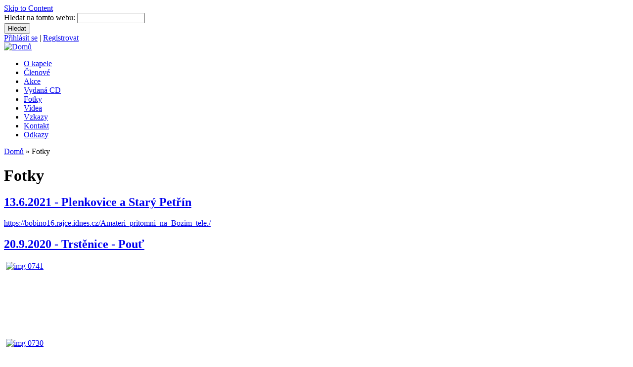

--- FILE ---
content_type: text/html; charset=utf-8
request_url: http://www.amateri-kvalitne.cz/fotky?page=2
body_size: 7321
content:
<!DOCTYPE html PUBLIC "-//W3C//DTD XHTML 1.0 Strict//EN" "http://www.w3.org/TR/xhtml1/DTD/xhtml1-strict.dtd">
<html xmlns="http://www.w3.org/1999/xhtml" lang="cs" xml:lang="cs" dir="ltr">

<head>
<meta http-equiv="Content-Type" content="text/html; charset=utf-8" />
<title>Fotky | Amatéři</title>
<meta name="ver" content="6.x-1.16"/>
<meta http-equiv="X-UA-Compatible" content="IE=8" />

<link rel="shortcut icon" href="/sites/default/files/favicon.ico" type="image/x-icon" />

<!--[if lte IE 6]>
<link type="text/css" rel="stylesheet" media="all" href="/sites/all/themes/zeropoint/css/ie6.css" />
<![endif]-->
<!--[if IE 7]>
<link type="text/css" rel="stylesheet" media="all" href="/sites/all/themes/zeropoint/css/ie7.css" />
<![endif]-->
<link type="text/css" rel="stylesheet" media="all" href="/sites/default/files/advagg_css/css_94590b41a342f302a6174ce4e9877c30_6.css" />
<link type="text/css" rel="stylesheet" media="all" href="/sites/default/files/advagg_css/css_ef35efd27df318b77296cc9a95e1044f_0.css" />
<link type="text/css" rel="stylesheet" media="all" href="/sites/default/files/advagg_css/css_2a57fc7fb8d22c1e6ff8871bb63a202c_18.css" />
<link type="text/css" rel="stylesheet" media="all" href="/sites/default/files/advagg_css/css_905dff6bdd998d0e2456708539bc8808_0.css" />
<link type="text/css" rel="stylesheet" media="print" href="/sites/default/files/advagg_css/css_db748f0af7a63a9d9a4978a00b83e184_2.css" />
<script type="text/javascript" src="http://ajax.googleapis.com/ajax/libs/jquery/1.3.2/jquery.min.js"></script>
<script type="text/javascript" src="http://ajax.googleapis.com/ajax/libs/swfobject/2.2/swfobject.js"></script>
<script type="text/javascript" src="/sites/default/files/advagg_js/js_b606abf8b6592e0c5f8b292fc5154653_0.js"></script>
<script type="text/javascript" src="/sites/default/files/advagg_js/js_163ce006c75aa84c9e54c6d1debf7c26_1.js"></script>
<script type="text/javascript" src="/sites/default/files/advagg_js/js_c841203b4ae03241679daa7c1b7e4692_4.js"></script>
<script type="text/javascript" src="/sites/default/files/advagg_js/js_64c723ee4ec8b2266a10a94267d27f34_0.js"></script>
<script type="text/javascript">
<!--//--><![CDATA[//><!--
jQuery.extend(Drupal.settings, {"basePath":"\/","fancybox":{"options":{"width":"425","height":"355","padding":10,"margin":20,"titleShow":0,"titlePosition":"outside","scrolling":"auto","showCloseButton":1,"showNavArrows":1,"cyclic":0,"opacity":0,"overlayShow":0,"overlayColor":"#666","overlayOpacity":"0.3","hideOnOverlayClick":0,"hideOnContentClick":1,"enableEscapeButton":1,"centerOnScroll":1,"autoScale":1,"easingIn":"swing","easingOut":"swing","changeFade":"fast","changeSpeed":300,"transitionIn":"fade","speedIn":300,"transitionOut":"fade","speedOut":300,"onStart":"","onComplete":"","onClosed":"","onCleanup":"","onCancel":""},"selector":""},"direction":"0","extlink":{"extTarget":"_blank","extClass":"ext","extSubdomains":1,"extExclude":"","extInclude":"","extCssExclude":"","extCssExplicit":"","extAlert":0,"extAlertText":"This link will take you to an external web site. We are not responsible for their content.","mailtoClass":"mailto"},"lightbox_conf":{"fancybox":{"show_copy":1,"padding":"10","margin":"20","opacity":0,"cyclic":0,"scrolling":"auto","width":"800","height":"600","autoScale":1,"autoDimensions":1,"centerOnScroll":"auto","ajax":"","swf":"","hideOnOverlayClick":1,"hideOnContentClick":0,"overlayShow":1,"overlayOpacity":"0.3","overlayColor":"#666","titleShow":1,"titlePosition":"outside","titleFormat":"","transitionIn":"fade","transitionOut":"fade","speedIn":"300","speedOut":"300","changeSpeed":"300","changeFade":"fast","easingIn":"swing","easingOut":"swing","showCloseButton":1,"showNavArrows":1,"enableEscapeButton":1,"onStart":"","onCancel":"","onComplete":"","onClosed":""}},"googleanalytics":{"trackOutbound":1,"trackMailto":1,"trackDownload":1,"trackDownloadExtensions":"7z|aac|arc|arj|asf|asx|avi|bin|csv|doc(x|m)?|dot(x|m)?|exe|flv|gif|gz|gzip|hqx|jar|jpe?g|js|mp(2|3|4|e?g)|mov(ie)?|msi|msp|pdf|phps|png|ppt(x|m)?|pot(x|m)?|pps(x|m)?|ppam|sld(x|m)?|thmx|qtm?|ra(m|r)?|sea|sit|tar|tgz|torrent|txt|wav|wma|wmv|wpd|xls(x|m|b)?|xlt(x|m)|xlam|xml|z|zip"},"jcalendar":{"path":"\/sites\/all\/modules\/calendar\/jcalendar"}});
//--><!]]>
</script>
<script type="text/javascript">
<!--//--><![CDATA[//><!--
jQuery(document).ready(function(){jQuery.preloadCssImages()})
//--><!]]>
</script>
<script type="text/javascript">
<!--//--><![CDATA[//><!--
(function(i,s,o,g,r,a,m){i.GoogleAnalyticsObject=r;i[r]=i[r]||function(){(i[r].q=i[r].q||[]).push(arguments)},i[r].l=1*new Date();a=s.createElement(o),m=s.getElementsByTagName(o)[0];a.async=1;a.src=g;m.parentNode.insertBefore(a,m)})(window,document,"script","//www.google-analytics.com/analytics.js","ga");ga("create","UA-17132010-3",{cookieDomain:"auto"});ga("set","anonymizeIp",true);ga("send","pageview")
//--><!]]>
</script>
<script type="text/javascript"> </script>
</head>

<body class="layout-main-right not-admin not-logged-in not-front section-fotky page-fotky layout-fixed m-r-fix1 bicons32 picons lg-cs">
<div id="skip-nav"><a href="#main">Skip to Content</a></div>

<div id="bg1"><div id="bg2">

<div id="top_bg" class="page0">
<div class="sizer0">
<div id="topex" class="expander0">
<div id="top_left">
<div id="top_right">
<div id="headimg">

<div id="above" class="clearfix">
  </div>

<div id="header" class="clearfix">
  <div id="top-elements">
          <div id="search-box"><form action="/fotky?page=2"  accept-charset="UTF-8" method="post" id="search-theme-form">
<div><div id="search" class="container-inline">
  <div class="form-item" id="edit-search-theme-form-1-wrapper">
 <label for="edit-search-theme-form-1">Hledat na tomto webu: </label>
 <input type="text" maxlength="128" name="search_theme_form" id="edit-search-theme-form-1" size="15" value="" title="Zadejte hledaný termín." class="form-text" />
</div>
<input type="submit" name="op" id="edit-submit-1" value="Hledat"  class="form-submit" />
<input type="hidden" name="form_build_id" id="form-n1I-9Qzo3qgFwhp94hedQ_m1Hk43w_T9qk5XTtg8Vps" value="form-n1I-9Qzo3qgFwhp94hedQ_m1Hk43w_T9qk5XTtg8Vps"  />
<input type="hidden" name="form_id" id="edit-search-theme-form" value="search_theme_form"  />
</div>

</div></form>
</div>
              <div id="user_links"><a href="/user" rel="nofollow">Přihlásit se</a> | <a href="/user/register" rel="nofollow">Registrovat</a></div>
      </div><!-- /top-elements -->
  <div id="logo">
      <a href="/" title="Domů">
      <img src="/sites/default/files/logo_1.png" alt="Domů" />
    </a>
    </div> <!-- /logo -->
  <div id="name-and-slogan">
    </div> <!-- /name-and-slogan -->

<div class="brclear"></div>


<div class="navleft"><ul class="links" id="navlist"><li class="menu-371 first"><a href="/o-kapele" title="O kapele">O kapele</a></li>
<li class="menu-568"><a href="/clenove" title="">Členové</a></li>
<li class="menu-986"><a href="/akce">Akce</a></li>
<li class="menu-1000"><a href="/vydana-cd" title="CD">Vydaná CD</a></li>
<li class="menu-761 active-trail active"><a href="/fotky" class="active">Fotky</a></li>
<li class="menu-483"><a href="/videa">Videa</a></li>
<li class="menu-390"><a href="/vzkazy" title="">Vzkazy</a></li>
<li class="menu-372"><a href="/kontakt" title="">Kontakt</a></li>
<li class="menu-1129 last"><a href="/odkazy" title="">Odkazy</a></li>
</ul></div>
</div> <!-- /header -->

</div>
</div><!-- /top_right -->
</div><!-- /top_left -->
</div><!-- /expander0 -->
</div><!-- /sizer0 -->
</div><!-- /page0 -->

<div id="body_bg" class="page0">
<div class="sizer0">
<div class="expander0">
<div id="body_left">
<div id="body_right">

  <div class="navleft"></div>

  <div id="breadcrumb">
    <div class="breadcrumb"><a href="/">Domů</a> &raquo; Fotky</div>  </div>


<div id="middlecontainer">
  <div id="wrapper">
    <div class="outer">
      <div class="float-wrap">
        <div class="colmain">
          <div id="main">
                                    <h1 class="title">Fotky</h1>            <div class="tabs"></div>
                                    <div class="view view-fotky view-style-normální view-id-fotky view-display-id-page_1">
    
  
  
      <div class="view-content">
        <div class="views-row views-row-1 views-row-odd views-row-first">
    <!-- node --> 
<div id="node-1229" class="node odd teaser node-type-fotky">
  
    <h2 class="title"><a href="/fotky/1362021-plenkovice-stary-petrin" title="13.6.2021 - Plenkovice a Starý Petřín">13.6.2021 - Plenkovice a Starý Petřín</a></h2>
  
  <div class="meta">
      </div>

  
  
  <div class="content">
    <p><a href="https://bobino16.rajce.idnes.cz/Amateri_pritomni_na_Bozim_tele./" title="https://bobino16.rajce.idnes.cz/Amateri_pritomni_na_Bozim_tele./">https://bobino16.rajce.idnes.cz/Amateri_pritomni_na_Bozim_tele./</a></p>
  </div>

  
  </div>
<!-- /node-1229 --> 
  </div>
  <div class="views-row views-row-2 views-row-even">
    <!-- node --> 
<div id="node-1199" class="node even teaser node-type-fotky">
  
    <h2 class="title"><a href="/fotky/2092020-trstenice-pout" title="20.9.2020 - Trstěnice - Pouť">20.9.2020 - Trstěnice - Pouť</a></h2>
  
  <div class="meta">
      </div>

  
  
  <div class="content">
    <div id="gallery-container-1199" class="fotky gallery-container  clear-block" style="max-width:632px;margin-right:auto"><div id="item-box-4533" class="fotky item-box" style="height:154px;width:154px;margin:2px;position:relative;">
<div id="image-box-4533" class="fotky image-box" style="4px;padding:2px;">
<div id="image-sheet-4533" class="fotky image-sheet" style="height:150px;width:150px;">
    <a href="/sites/default/files/imagecache/gallery_assist-fotky-preview-800/gallery_assist/9/gallery_assist1199/img_0741.jpg" title="img 0741" rel="1199"><img src="http://www.amateri-kvalitne.cz/sites/default/files/imagecache/gallery_assist-fotky-thumbnail-100/gallery_assist/9/gallery_assist1199/img_0741.jpg" alt="img 0741" title="img 0741" height="150px" style="margin-top:px;"/></a></div>
</div>
<div class="fotky ga-item-edit-link" style="position:absolute;top:0px;left:0px;width:100%;"></div>
</div>
<div id="item-box-4534" class="fotky item-box" style="height:154px;width:154px;margin:2px;position:relative;">
<div id="image-box-4534" class="fotky image-box" style="4px;padding:2px;">
<div id="image-sheet-4534" class="fotky image-sheet" style="height:150px;width:150px;">
    <a href="/sites/default/files/imagecache/gallery_assist-fotky-preview-800/gallery_assist/9/gallery_assist1199/img_0730.jpg" title="img 0730" rel="1199"><img src="http://www.amateri-kvalitne.cz/sites/default/files/imagecache/gallery_assist-fotky-thumbnail-100/gallery_assist/9/gallery_assist1199/img_0730.jpg" alt="img 0730" title="img 0730" height="150px" style="margin-top:px;"/></a></div>
</div>
<div class="fotky ga-item-edit-link" style="position:absolute;top:0px;left:0px;width:100%;"></div>
</div>
<div id="item-box-4535" class="fotky item-box" style="height:154px;width:154px;margin:2px;position:relative;">
<div id="image-box-4535" class="fotky image-box" style="4px;padding:2px;">
<div id="image-sheet-4535" class="fotky image-sheet" style="height:150px;width:150px;">
    <a href="/sites/default/files/imagecache/gallery_assist-fotky-preview-800/gallery_assist/9/gallery_assist1199/img_0718.jpg" title="img 0718" rel="1199"><img src="http://www.amateri-kvalitne.cz/sites/default/files/imagecache/gallery_assist-fotky-thumbnail-100/gallery_assist/9/gallery_assist1199/img_0718.jpg" alt="img 0718" title="img 0718" height="150px" style="margin-top:px;"/></a></div>
</div>
<div class="fotky ga-item-edit-link" style="position:absolute;top:0px;left:0px;width:100%;"></div>
</div>
<div id="item-box-4536" class="fotky item-box" style="height:154px;width:154px;margin:2px;position:relative;">
<div id="image-box-4536" class="fotky image-box" style="4px;padding:2px;">
<div id="image-sheet-4536" class="fotky image-sheet" style="height:150px;width:150px;">
    <a href="/sites/default/files/imagecache/gallery_assist-fotky-preview-800/gallery_assist/9/gallery_assist1199/img_0735.jpg" title="img 0735" rel="1199"><img src="http://www.amateri-kvalitne.cz/sites/default/files/imagecache/gallery_assist-fotky-thumbnail-100/gallery_assist/9/gallery_assist1199/img_0735.jpg" alt="img 0735" title="img 0735" height="150px" style="margin-top:px;"/></a></div>
</div>
<div class="fotky ga-item-edit-link" style="position:absolute;top:0px;left:0px;width:100%;"></div>
</div>
<div id="item-box-4537" class="fotky item-box" style="height:154px;display:none;width:154px;margin:2px;position:relative;">
<div id="image-box-4537" class="fotky image-box" style="4px;padding:2px;">
<div id="image-sheet-4537" class="fotky image-sheet" style="height:150px;width:150px;">
    <a href="/sites/default/files/imagecache/gallery_assist-fotky-preview-800/gallery_assist/9/gallery_assist1199/img_0723.jpg" title="img 0723" rel="1199"><img src="http://www.amateri-kvalitne.cz/sites/default/files/imagecache/gallery_assist-fotky-thumbnail-100/gallery_assist/9/gallery_assist1199/img_0723.jpg" alt="img 0723" title="img 0723" height="150px" style="margin-top:px;"/></a></div>
</div>
<div class="fotky ga-item-edit-link" style="position:absolute;top:0px;left:0px;width:100%;"></div>
</div>
<div id="item-box-4538" class="fotky item-box" style="height:154px;display:none;width:154px;margin:2px;position:relative;">
<div id="image-box-4538" class="fotky image-box" style="4px;padding:2px;">
<div id="image-sheet-4538" class="fotky image-sheet" style="height:150px;width:150px;">
    <a href="/sites/default/files/imagecache/gallery_assist-fotky-preview-800/gallery_assist/9/gallery_assist1199/img_0724.jpg" title="img 0724" rel="1199"><img src="http://www.amateri-kvalitne.cz/sites/default/files/imagecache/gallery_assist-fotky-thumbnail-100/gallery_assist/9/gallery_assist1199/img_0724.jpg" alt="img 0724" title="img 0724" height="150px" style="margin-top:px;"/></a></div>
</div>
<div class="fotky ga-item-edit-link" style="position:absolute;top:0px;left:0px;width:100%;"></div>
</div>
<div id="item-box-4539" class="fotky item-box" style="height:154px;display:none;width:154px;margin:2px;position:relative;">
<div id="image-box-4539" class="fotky image-box" style="4px;padding:2px;">
<div id="image-sheet-4539" class="fotky image-sheet" style="height:150px;width:150px;">
    <a href="/sites/default/files/imagecache/gallery_assist-fotky-preview-800/gallery_assist/9/gallery_assist1199/img_0745.jpg" title="img 0745" rel="1199"><img src="http://www.amateri-kvalitne.cz/sites/default/files/imagecache/gallery_assist-fotky-thumbnail-100/gallery_assist/9/gallery_assist1199/img_0745.jpg" alt="img 0745" title="img 0745" height="150px" style="margin-top:px;"/></a></div>
</div>
<div class="fotky ga-item-edit-link" style="position:absolute;top:0px;left:0px;width:100%;"></div>
</div>
<div id="item-box-4540" class="fotky item-box" style="height:154px;display:none;width:154px;margin:2px;position:relative;">
<div id="image-box-4540" class="fotky image-box" style="4px;padding:2px;">
<div id="image-sheet-4540" class="fotky image-sheet" style="height:150px;width:150px;">
    <a href="/sites/default/files/imagecache/gallery_assist-fotky-preview-800/gallery_assist/9/gallery_assist1199/img_0720.jpg" title="img 0720" rel="1199"><img src="http://www.amateri-kvalitne.cz/sites/default/files/imagecache/gallery_assist-fotky-thumbnail-100/gallery_assist/9/gallery_assist1199/img_0720.jpg" alt="img 0720" title="img 0720" height="150px" style="margin-top:px;"/></a></div>
</div>
<div class="fotky ga-item-edit-link" style="position:absolute;top:0px;left:0px;width:100%;"></div>
</div>
<div id="item-box-4541" class="fotky item-box" style="height:154px;display:none;width:154px;margin:2px;position:relative;">
<div id="image-box-4541" class="fotky image-box" style="4px;padding:2px;">
<div id="image-sheet-4541" class="fotky image-sheet" style="height:150px;width:150px;">
    <a href="/sites/default/files/imagecache/gallery_assist-fotky-preview-800/gallery_assist/9/gallery_assist1199/img_0716.jpg" title="img 0716" rel="1199"><img src="http://www.amateri-kvalitne.cz/sites/default/files/imagecache/gallery_assist-fotky-thumbnail-100/gallery_assist/9/gallery_assist1199/img_0716.jpg" alt="img 0716" title="img 0716" height="150px" style="margin-top:px;"/></a></div>
</div>
<div class="fotky ga-item-edit-link" style="position:absolute;top:0px;left:0px;width:100%;"></div>
</div>
<div id="item-box-4542" class="fotky item-box" style="height:154px;display:none;width:154px;margin:2px;position:relative;">
<div id="image-box-4542" class="fotky image-box" style="4px;padding:2px;">
<div id="image-sheet-4542" class="fotky image-sheet" style="height:150px;width:150px;">
    <a href="/sites/default/files/imagecache/gallery_assist-fotky-preview-800/gallery_assist/9/gallery_assist1199/img_0715.jpg" title="img 0715" rel="1199"><img src="http://www.amateri-kvalitne.cz/sites/default/files/imagecache/gallery_assist-fotky-thumbnail-100/gallery_assist/9/gallery_assist1199/img_0715.jpg" alt="img 0715" title="img 0715" height="150px" style="margin-top:px;"/></a></div>
</div>
<div class="fotky ga-item-edit-link" style="position:absolute;top:0px;left:0px;width:100%;"></div>
</div>
<div id="item-box-4543" class="fotky item-box" style="height:154px;display:none;width:154px;margin:2px;position:relative;">
<div id="image-box-4543" class="fotky image-box" style="4px;padding:2px;">
<div id="image-sheet-4543" class="fotky image-sheet" style="height:150px;width:150px;">
    <a href="/sites/default/files/imagecache/gallery_assist-fotky-preview-800/gallery_assist/9/gallery_assist1199/img_0734.jpg" title="img 0734" rel="1199"><img src="http://www.amateri-kvalitne.cz/sites/default/files/imagecache/gallery_assist-fotky-thumbnail-100/gallery_assist/9/gallery_assist1199/img_0734.jpg" alt="img 0734" title="img 0734" height="150px" style="margin-top:px;"/></a></div>
</div>
<div class="fotky ga-item-edit-link" style="position:absolute;top:0px;left:0px;width:100%;"></div>
</div>
<div id="item-box-4544" class="fotky item-box" style="height:154px;display:none;width:154px;margin:2px;position:relative;">
<div id="image-box-4544" class="fotky image-box" style="4px;padding:2px;">
<div id="image-sheet-4544" class="fotky image-sheet" style="height:150px;width:150px;">
    <a href="/sites/default/files/imagecache/gallery_assist-fotky-preview-800/gallery_assist/9/gallery_assist1199/img_0728.jpg" title="img 0728" rel="1199"><img src="http://www.amateri-kvalitne.cz/sites/default/files/imagecache/gallery_assist-fotky-thumbnail-100/gallery_assist/9/gallery_assist1199/img_0728.jpg" alt="img 0728" title="img 0728" height="150px" style="margin-top:px;"/></a></div>
</div>
<div class="fotky ga-item-edit-link" style="position:absolute;top:0px;left:0px;width:100%;"></div>
</div>
<div id="item-box-4545" class="fotky item-box" style="height:154px;display:none;width:154px;margin:2px;position:relative;">
<div id="image-box-4545" class="fotky image-box" style="4px;padding:2px;">
<div id="image-sheet-4545" class="fotky image-sheet" style="height:150px;width:150px;">
    <a href="/sites/default/files/imagecache/gallery_assist-fotky-preview-800/gallery_assist/9/gallery_assist1199/img_0737.jpg" title="img 0737" rel="1199"><img src="http://www.amateri-kvalitne.cz/sites/default/files/imagecache/gallery_assist-fotky-thumbnail-100/gallery_assist/9/gallery_assist1199/img_0737.jpg" alt="img 0737" title="img 0737" height="150px" style="margin-top:px;"/></a></div>
</div>
<div class="fotky ga-item-edit-link" style="position:absolute;top:0px;left:0px;width:100%;"></div>
</div>
</div>  </div>

  
  </div>
<!-- /node-1199 --> 
  </div>
  <div class="views-row views-row-3 views-row-odd">
    <!-- node --> 
<div id="node-1198" class="node odd teaser node-type-fotky">
  
    <h2 class="title"><a href="/fotky/1292020-odrovice-hody" title="12.9.2020 . Odrovice - Hody">12.9.2020 . Odrovice - Hody</a></h2>
  
  <div class="meta">
      </div>

  
  
  <div class="content">
    <div id="gallery-container-1198" class="fotky gallery-container  clear-block" style="max-width:632px;margin-right:auto"><div id="item-box-4524" class="fotky item-box" style="height:154px;width:154px;margin:2px;position:relative;">
<div id="image-box-4524" class="fotky image-box" style="4px;padding:2px;">
<div id="image-sheet-4524" class="fotky image-sheet" style="height:150px;width:150px;">
    <a href="/sites/default/files/imagecache/gallery_assist-fotky-preview-800/gallery_assist/9/gallery_assist1198/photo3146.jpg" title="photo3146" rel="1198"><img src="http://www.amateri-kvalitne.cz/sites/default/files/imagecache/gallery_assist-fotky-thumbnail-100/gallery_assist/9/gallery_assist1198/photo3146.jpg" alt="photo3146" title="photo3146" height="150px" style="margin-top:px;"/></a></div>
</div>
<div class="fotky ga-item-edit-link" style="position:absolute;top:0px;left:0px;width:100%;"></div>
</div>
<div id="item-box-4525" class="fotky item-box" style="height:154px;width:154px;margin:2px;position:relative;">
<div id="image-box-4525" class="fotky image-box" style="4px;padding:2px;">
<div id="image-sheet-4525" class="fotky image-sheet" style="height:150px;width:150px;">
    <a href="/sites/default/files/imagecache/gallery_assist-fotky-preview-800/gallery_assist/9/gallery_assist1198/photo3147.jpg" title="photo3147" rel="1198"><img src="http://www.amateri-kvalitne.cz/sites/default/files/imagecache/gallery_assist-fotky-thumbnail-100/gallery_assist/9/gallery_assist1198/photo3147.jpg" alt="photo3147" title="photo3147" height="150px" style="margin-top:px;"/></a></div>
</div>
<div class="fotky ga-item-edit-link" style="position:absolute;top:0px;left:0px;width:100%;"></div>
</div>
<div id="item-box-4526" class="fotky item-box" style="height:154px;width:154px;margin:2px;position:relative;">
<div id="image-box-4526" class="fotky image-box" style="4px;padding:2px;">
<div id="image-sheet-4526" class="fotky image-sheet" style="height:150px;width:150px;">
    <a href="/sites/default/files/imagecache/gallery_assist-fotky-preview-800/gallery_assist/9/gallery_assist1198/photo3154.jpg" title="photo3154" rel="1198"><img src="http://www.amateri-kvalitne.cz/sites/default/files/imagecache/gallery_assist-fotky-thumbnail-100/gallery_assist/9/gallery_assist1198/photo3154.jpg" alt="photo3154" title="photo3154" height="150px" style="margin-top:px;"/></a></div>
</div>
<div class="fotky ga-item-edit-link" style="position:absolute;top:0px;left:0px;width:100%;"></div>
</div>
<div id="item-box-4527" class="fotky item-box" style="height:154px;width:154px;margin:2px;position:relative;">
<div id="image-box-4527" class="fotky image-box" style="4px;padding:2px;">
<div id="image-sheet-4527" class="fotky image-sheet" style="height:150px;width:150px;">
    <a href="/sites/default/files/imagecache/gallery_assist-fotky-preview-800/gallery_assist/9/gallery_assist1198/photo3160.jpg" title="photo3160" rel="1198"><img src="http://www.amateri-kvalitne.cz/sites/default/files/imagecache/gallery_assist-fotky-thumbnail-100/gallery_assist/9/gallery_assist1198/photo3160.jpg" alt="photo3160" title="photo3160" height="150px" style="margin-top:px;"/></a></div>
</div>
<div class="fotky ga-item-edit-link" style="position:absolute;top:0px;left:0px;width:100%;"></div>
</div>
<div id="item-box-4528" class="fotky item-box" style="height:154px;display:none;width:154px;margin:2px;position:relative;">
<div id="image-box-4528" class="fotky image-box" style="4px;padding:2px;">
<div id="image-sheet-4528" class="fotky image-sheet" style="height:150px;width:150px;">
    <a href="/sites/default/files/imagecache/gallery_assist-fotky-preview-800/gallery_assist/9/gallery_assist1198/photo3153.jpg" title="photo3153" rel="1198"><img src="http://www.amateri-kvalitne.cz/sites/default/files/imagecache/gallery_assist-fotky-thumbnail-100/gallery_assist/9/gallery_assist1198/photo3153.jpg" alt="photo3153" title="photo3153" height="150px" style="margin-top:px;"/></a></div>
</div>
<div class="fotky ga-item-edit-link" style="position:absolute;top:0px;left:0px;width:100%;"></div>
</div>
<div id="item-box-4529" class="fotky item-box" style="height:154px;display:none;width:154px;margin:2px;position:relative;">
<div id="image-box-4529" class="fotky image-box" style="4px;padding:2px;">
<div id="image-sheet-4529" class="fotky image-sheet" style="height:150px;width:150px;">
    <a href="/sites/default/files/imagecache/gallery_assist-fotky-preview-800/gallery_assist/9/gallery_assist1198/photo3169.jpg" title="photo3169" rel="1198"><img src="http://www.amateri-kvalitne.cz/sites/default/files/imagecache/gallery_assist-fotky-thumbnail-100/gallery_assist/9/gallery_assist1198/photo3169.jpg" alt="photo3169" title="photo3169" height="150px" style="margin-top:px;"/></a></div>
</div>
<div class="fotky ga-item-edit-link" style="position:absolute;top:0px;left:0px;width:100%;"></div>
</div>
<div id="item-box-4530" class="fotky item-box" style="height:154px;display:none;width:154px;margin:2px;position:relative;">
<div id="image-box-4530" class="fotky image-box" style="4px;padding:2px;">
<div id="image-sheet-4530" class="fotky image-sheet" style="height:150px;width:150px;">
    <a href="/sites/default/files/imagecache/gallery_assist-fotky-preview-800/gallery_assist/9/gallery_assist1198/photo3171.jpg" title="photo3171" rel="1198"><img src="http://www.amateri-kvalitne.cz/sites/default/files/imagecache/gallery_assist-fotky-thumbnail-100/gallery_assist/9/gallery_assist1198/photo3171.jpg" alt="photo3171" title="photo3171" height="150px" style="margin-top:px;"/></a></div>
</div>
<div class="fotky ga-item-edit-link" style="position:absolute;top:0px;left:0px;width:100%;"></div>
</div>
<div id="item-box-4531" class="fotky item-box" style="height:154px;display:none;width:154px;margin:2px;position:relative;">
<div id="image-box-4531" class="fotky image-box" style="4px;padding:2px;">
<div id="image-sheet-4531" class="fotky image-sheet" style="height:150px;width:150px;">
    <a href="/sites/default/files/imagecache/gallery_assist-fotky-preview-800/gallery_assist/9/gallery_assist1198/photo3150.jpg" title="photo3150" rel="1198"><img src="http://www.amateri-kvalitne.cz/sites/default/files/imagecache/gallery_assist-fotky-thumbnail-100/gallery_assist/9/gallery_assist1198/photo3150.jpg" alt="photo3150" title="photo3150" height="150px" style="margin-top:px;"/></a></div>
</div>
<div class="fotky ga-item-edit-link" style="position:absolute;top:0px;left:0px;width:100%;"></div>
</div>
<div id="item-box-4532" class="fotky item-box" style="height:154px;display:none;width:154px;margin:2px;position:relative;">
<div id="image-box-4532" class="fotky image-box" style="4px;padding:2px;">
<div id="image-sheet-4532" class="fotky image-sheet" style="height:150px;width:150px;">
    <a href="/sites/default/files/imagecache/gallery_assist-fotky-preview-800/gallery_assist/9/gallery_assist1198/photo3157.jpg" title="photo3157" rel="1198"><img src="http://www.amateri-kvalitne.cz/sites/default/files/imagecache/gallery_assist-fotky-thumbnail-100/gallery_assist/9/gallery_assist1198/photo3157.jpg" alt="photo3157" title="photo3157" height="150px" style="margin-top:px;"/></a></div>
</div>
<div class="fotky ga-item-edit-link" style="position:absolute;top:0px;left:0px;width:100%;"></div>
</div>
</div>  </div>

  
  </div>
<!-- /node-1198 --> 
  </div>
  <div class="views-row views-row-4 views-row-even">
    <!-- node --> 
<div id="node-1204" class="node even teaser node-type-fotky">
  
    <h2 class="title"><a href="/fotky/2982020-muslov-svatba" title="29.8.2020 - Mušlov - Svatba">29.8.2020 - Mušlov - Svatba</a></h2>
  
  <div class="meta">
      </div>

  
  
  <div class="content">
    <div id="gallery-container-1204" class="fotky gallery-container  clear-block" style="max-width:632px;margin-right:auto"><div id="item-box-4546" class="fotky item-box" style="height:154px;width:154px;margin:2px;position:relative;">
<div id="image-box-4546" class="fotky image-box" style="4px;padding:2px;">
<div id="image-sheet-4546" class="fotky image-sheet" style="height:150px;width:150px;">
    <a href="/sites/default/files/imagecache/gallery_assist-fotky-preview-800/gallery_assist/9/gallery_assist1204/2b4938a4-0994-4b04-b0cf-ef5ac48ce4aa.jpg" title="2b4938a4-0994-4b04-b0cf-ef5ac48ce4aa" rel="1204"><img src="http://www.amateri-kvalitne.cz/sites/default/files/imagecache/gallery_assist-fotky-thumbnail-100/gallery_assist/9/gallery_assist1204/2b4938a4-0994-4b04-b0cf-ef5ac48ce4aa.jpg" alt="2b4938a4-0994-4b04-b0cf-ef5ac48ce4aa" title="2b4938a4-0994-4b04-b0cf-ef5ac48ce4aa" width="150px" style="margin-top:0px;"/></a></div>
</div>
<div class="fotky ga-item-edit-link" style="position:absolute;top:0px;left:0px;width:100%;"></div>
</div>
<div id="item-box-4547" class="fotky item-box" style="height:154px;width:154px;margin:2px;position:relative;">
<div id="image-box-4547" class="fotky image-box" style="4px;padding:2px;">
<div id="image-sheet-4547" class="fotky image-sheet" style="height:150px;width:150px;">
    <a href="/sites/default/files/imagecache/gallery_assist-fotky-preview-800/gallery_assist/9/gallery_assist1204/a8118c91-5bc6-464d-9de2-982318af5c49.jpg" title="a8118c91-5bc6-464d-9de2-982318af5c49" rel="1204"><img src="http://www.amateri-kvalitne.cz/sites/default/files/imagecache/gallery_assist-fotky-thumbnail-100/gallery_assist/9/gallery_assist1204/a8118c91-5bc6-464d-9de2-982318af5c49.jpg" alt="a8118c91-5bc6-464d-9de2-982318af5c49" title="a8118c91-5bc6-464d-9de2-982318af5c49" width="150px" style="margin-top:0px;"/></a></div>
</div>
<div class="fotky ga-item-edit-link" style="position:absolute;top:0px;left:0px;width:100%;"></div>
</div>
<div id="item-box-4548" class="fotky item-box" style="height:154px;width:154px;margin:2px;position:relative;">
<div id="image-box-4548" class="fotky image-box" style="4px;padding:2px;">
<div id="image-sheet-4548" class="fotky image-sheet" style="height:150px;width:150px;">
    <a href="/sites/default/files/imagecache/gallery_assist-fotky-preview-800/gallery_assist/9/gallery_assist1204/d9d3927d-0b2b-4f48-80e3-240b4e98821c.jpg" title="d9d3927d-0b2b-4f48-80e3-240b4e98821c" rel="1204"><img src="http://www.amateri-kvalitne.cz/sites/default/files/imagecache/gallery_assist-fotky-thumbnail-100/gallery_assist/9/gallery_assist1204/d9d3927d-0b2b-4f48-80e3-240b4e98821c.jpg" alt="d9d3927d-0b2b-4f48-80e3-240b4e98821c" title="d9d3927d-0b2b-4f48-80e3-240b4e98821c" width="150px" style="margin-top:0px;"/></a></div>
</div>
<div class="fotky ga-item-edit-link" style="position:absolute;top:0px;left:0px;width:100%;"></div>
</div>
<div id="item-box-4549" class="fotky item-box" style="height:154px;width:154px;margin:2px;position:relative;">
<div id="image-box-4549" class="fotky image-box" style="4px;padding:2px;">
<div id="image-sheet-4549" class="fotky image-sheet" style="height:150px;width:150px;">
    <a href="/sites/default/files/imagecache/gallery_assist-fotky-preview-800/gallery_assist/9/gallery_assist1204/ddbfba90-0d4c-498a-b1e7-bc2bf7fea495.jpg" title="ddbfba90-0d4c-498a-b1e7-bc2bf7fea495" rel="1204"><img src="http://www.amateri-kvalitne.cz/sites/default/files/imagecache/gallery_assist-fotky-thumbnail-100/gallery_assist/9/gallery_assist1204/ddbfba90-0d4c-498a-b1e7-bc2bf7fea495.jpg" alt="ddbfba90-0d4c-498a-b1e7-bc2bf7fea495" title="ddbfba90-0d4c-498a-b1e7-bc2bf7fea495" width="150px" style="margin-top:0px;"/></a></div>
</div>
<div class="fotky ga-item-edit-link" style="position:absolute;top:0px;left:0px;width:100%;"></div>
</div>
</div>  </div>

  
  </div>
<!-- /node-1204 --> 
  </div>
  <div class="views-row views-row-5 views-row-odd views-row-last">
    <!-- node --> 
<div id="node-1195" class="node odd teaser node-type-fotky">
  
    <h2 class="title"><a href="/fotky/1582020-bantice-posviceni" title="15.8.2020 - Bantice - posvícení">15.8.2020 - Bantice - posvícení</a></h2>
  
  <div class="meta">
      </div>

  
  
  <div class="content">
    <p><a href="https://bobino16.rajce.idnes.cz/Amateri_bavi_Bantice" title="https://bobino16.rajce.idnes.cz/Amateri_bavi_Bantice">https://bobino16.rajce.idnes.cz/Amateri_bavi_Bantice</a></p>
  </div>

  
  </div>
<!-- /node-1195 --> 
  </div>
    </div>
  
      <div class="item-list"><ul class="pager"><li class="pager-first first"><a href="/fotky" title="Přejít na první stranu" class="active">« první</a></li>
<li class="pager-previous"><a href="/fotky?page=1" title="Přejít na předchozí stranu" class="active">‹ předchozí</a></li>
<li class="pager-item"><a href="/fotky" title="Přejít na stranu 1" class="active">1</a></li>
<li class="pager-item"><a href="/fotky?page=1" title="Přejít na stranu 2" class="active">2</a></li>
<li class="pager-current">3</li>
<li class="pager-item"><a href="/fotky?page=3" title="Přejít na stranu 4" class="active">4</a></li>
<li class="pager-item"><a href="/fotky?page=4" title="Přejít na stranu 5" class="active">5</a></li>
<li class="pager-item"><a href="/fotky?page=5" title="Přejít na stranu 6" class="active">6</a></li>
<li class="pager-item"><a href="/fotky?page=6" title="Přejít na stranu 7" class="active">7</a></li>
<li class="pager-item"><a href="/fotky?page=7" title="Přejít na stranu 8" class="active">8</a></li>
<li class="pager-item"><a href="/fotky?page=8" title="Přejít na stranu 9" class="active">9</a></li>
<li class="pager-ellipsis">…</li>
<li class="pager-next"><a href="/fotky?page=3" title="Přejít na další stranu" class="active">následující ›</a></li>
<li class="pager-last last"><a href="/fotky?page=65" title="Přejít na poslední stranu" class="active">poslední »</a></li>
</ul></div>  
  
  
  
  
</div>                                   </div>
        </div> <!-- /colmain -->
                <br class="brclear" />
      </div> <!-- /float-wrap -->
              <div class="colright">
          <div id="sidebar-right"><!-- block --> 
<div class="block-wrapper odd block_1">
  <div id="block-views-calendar_akce-block_1" class="block block-views themed-block">
              <div class="block-icon pngfix"></div>
          <h2 class="title">Akce</h2>
          <div class="content"><div class="view view-calendar-akce view-style-překryto view-id-calendar_akce view-display-id-block_1">
    
  
  
      <div class="view-content">
      <div class="item-list">    <ul>          <li class="views-row views-row-1 views-row-odd views-row-first">  
  <div class="views-field views-field-field-akce">        <span class="field-content"><span class="date-display-single">Neděle, 9. Listopad 2025 - 9:00</span></span>  </div>  
  <span class="views-field views-field-title">        <span class="field-content"><a href="/akce/2025-11-09-zerotice-martinske-posviceni-z">Žerotice</a></span>  </span>      &ndash;  
  <span class="views-field views-field-field-akce-co-value">        <span class="field-content">Martinské posvícení (+Z)</span>  </span></li>
          <li class="views-row views-row-2 views-row-even">  
  <div class="views-field views-field-field-akce">        <span class="field-content"><span class="date-display-single">Neděle, 7. Prosinec 2025 - 16:00</span></span>  </div>  
  <span class="views-field views-field-title">        <span class="field-content"><a href="/akce/2025-12-07-dobsice-predvancni-koncert-z">Dobšice</a></span>  </span>      &ndash;  
  <span class="views-field views-field-field-akce-co-value">        <span class="field-content">Předvánční koncert (+Z)</span>  </span></li>
          <li class="views-row views-row-3 views-row-odd">  
  <div class="views-field views-field-field-akce">        <span class="field-content"><span class="date-display-single">Úterý, 23. Prosinec 2025 - 17:00</span></span>  </div>  
  <span class="views-field views-field-title">        <span class="field-content"><a href="/akce/2025-12-23-znojmo-betlemske-svetlo-pruvod-s-koledami">Znojmo</a></span>  </span>      &ndash;  
  <span class="views-field views-field-field-akce-co-value">        <span class="field-content">Betlémské světlo - průvod s koledami</span>  </span></li>
          <li class="views-row views-row-4 views-row-even">  
  <div class="views-field views-field-field-akce">        <span class="field-content"><span class="date-display-single">Sobota, 14. Březen 2026 - 19:00</span></span>  </div>  
  <span class="views-field views-field-title">        <span class="field-content"><a href="/akce/2026-03-14-dobsice-josefska-zabava-z">Dobšice</a></span>  </span>      &ndash;  
  <span class="views-field views-field-field-akce-co-value">        <span class="field-content">Josefská zábava (+Z)</span>  </span></li>
          <li class="views-row views-row-5 views-row-odd views-row-last">  
  <div class="views-field views-field-field-akce">        <span class="field-content"><span class="date-display-single">Neděle, 26. Duben 2026 - 9:00</span></span>  </div>  
  <span class="views-field views-field-title">        <span class="field-content"><a href="/akce/2026-04-26-mikulovice-pout-marecek-z">Mikulovice</a></span>  </span>      &ndash;  
  <span class="views-field views-field-field-akce-co-value">        <span class="field-content">Pouť Mareček (+Z)</span>  </span></li>
      </ul></div>    </div>
  
  
  
      
<div class="more-link">
  <a href="/kalendar-akci">
    více  </a>
</div>
  
  
  
</div> </div>
  </div>
</div>
<!-- /block --> 
<!-- block --> 
<div class="block-wrapper even block_2">
  <div id="block-poll-0" class="block block-poll themed-block">
              <div class="block-icon pngfix"></div>
          <h2 class="title">Anketa</h2>
          <div class="content"><form action="/videa?page=1"  accept-charset="UTF-8" method="post" id="poll-view-voting">
<div><div class="poll">
  <div class="vote-form">
    <div class="choices">
              <div class="title">Která písnička se vám z CD Orosená nejvíce líbí?:</div>
            <div class="form-radios"><div class="form-item" id="edit-choice-0-wrapper">
 <label class="option" for="edit-choice-0"><input type="radio" id="edit-choice-0" name="choice" value="0"   class="form-radio" /> Pojďme spolu do kola</label>
</div>
<div class="form-item" id="edit-choice-1-wrapper">
 <label class="option" for="edit-choice-1"><input type="radio" id="edit-choice-1" name="choice" value="1"   class="form-radio" /> Studánka</label>
</div>
<div class="form-item" id="edit-choice-2-wrapper">
 <label class="option" for="edit-choice-2"><input type="radio" id="edit-choice-2" name="choice" value="2"   class="form-radio" /> Tvoja krása</label>
</div>
<div class="form-item" id="edit-choice-3-wrapper">
 <label class="option" for="edit-choice-3"><input type="radio" id="edit-choice-3" name="choice" value="3"   class="form-radio" /> Orosená</label>
</div>
<div class="form-item" id="edit-choice-4-wrapper">
 <label class="option" for="edit-choice-4"><input type="radio" id="edit-choice-4" name="choice" value="4"   class="form-radio" /> Pálavské vršky</label>
</div>
<div class="form-item" id="edit-choice-5-wrapper">
 <label class="option" for="edit-choice-5"><input type="radio" id="edit-choice-5" name="choice" value="5"   class="form-radio" /> Cestička od dubí</label>
</div>
<div class="form-item" id="edit-choice-6-wrapper">
 <label class="option" for="edit-choice-6"><input type="radio" id="edit-choice-6" name="choice" value="6"   class="form-radio" /> Lucie</label>
</div>
<div class="form-item" id="edit-choice-7-wrapper">
 <label class="option" for="edit-choice-7"><input type="radio" id="edit-choice-7" name="choice" value="7"   class="form-radio" /> Šel bych k vám</label>
</div>
<div class="form-item" id="edit-choice-8-wrapper">
 <label class="option" for="edit-choice-8"><input type="radio" id="edit-choice-8" name="choice" value="8"   class="form-radio" /> Odbila jedna</label>
</div>
<div class="form-item" id="edit-choice-9-wrapper">
 <label class="option" for="edit-choice-9"><input type="radio" id="edit-choice-9" name="choice" value="9"   class="form-radio" /> Na Svahu</label>
</div>
<div class="form-item" id="edit-choice-10-wrapper">
 <label class="option" for="edit-choice-10"><input type="radio" id="edit-choice-10" name="choice" value="10"   class="form-radio" /> Měl sem frajárečku</label>
</div>
<div class="form-item" id="edit-choice-11-wrapper">
 <label class="option" for="edit-choice-11"><input type="radio" id="edit-choice-11" name="choice" value="11"   class="form-radio" /> Kouzelné klarinety</label>
</div>
<div class="form-item" id="edit-choice-12-wrapper">
 <label class="option" for="edit-choice-12"><input type="radio" id="edit-choice-12" name="choice" value="12"   class="form-radio" /> Ráno, ránečko bílé</label>
</div>
<div class="form-item" id="edit-choice-13-wrapper">
 <label class="option" for="edit-choice-13"><input type="radio" id="edit-choice-13" name="choice" value="13"   class="form-radio" /> Zůstaň tu s námi</label>
</div>
</div>    </div>
    <input type="submit" name="op" id="edit-vote" value="Hlasovat"  class="form-submit" />
  </div>
    <input type="hidden" name="form_build_id" id="form-Y1wWYhi098g-GVdpqbZ7WrR-LHB89LFf0S692jC4I2Y" value="form-Y1wWYhi098g-GVdpqbZ7WrR-LHB89LFf0S692jC4I2Y"  />
<input type="hidden" name="form_id" id="edit-poll-view-voting" value="poll_view_voting"  />
</div>

</div></form>
</div>
  </div>
</div>
<!-- /block --> 
</div>
        </div>
            <br class="brclear" />
    </div><!-- /outer -->
  </div><!-- /wrapper -->
</div>

<div id="bar"></div>

  <div id="section2">
  <table class="sections" cellspacing="0" cellpadding="0">
    <tr>
    <td class="section u5"><!-- block --> 
<div class="block-wrapper odd block_1">
  <div id="block-system-0" class="block block-system ">
        <div class="content"><a href="http://drupal.org"><img src="/misc/powered-gray-80x15.png" alt="Běží na Drupalu, open-source redakčním systému" title="Běží na Drupalu, open-source redakčním systému" width="80" height="15" /></a></div>
  </div>
</div>
<!-- /block --> 
</td>            <td class="section u8 divider"><!-- block --> 
<div class="block-wrapper odd block_1">
  <div id="block-block-1" class="block block-block ">
        <div class="content"><div class="right"><a href="http://www.amateri-kvalitne.cz/mapa-stranek">mapa stránek</a><br /><a href="http://www.amateri-kvalitne.cz/sitemap.xml">sitemap.xml</a></div>
</div>
  </div>
</div>
<!-- /block --> 
</td>    </tr>
  </table>
  </div>  <!-- /section2 -->

<ul class="links" id="navlist2"><li class="menu-371 first"><a href="/o-kapele" title="O kapele">O kapele</a></li>
<li class="menu-568"><a href="/clenove" title="">Členové</a></li>
<li class="menu-986"><a href="/akce">Akce</a></li>
<li class="menu-1000"><a href="/vydana-cd" title="CD">Vydaná CD</a></li>
<li class="menu-761 active-trail active"><a href="/fotky" class="active">Fotky</a></li>
<li class="menu-483"><a href="/videa">Videa</a></li>
<li class="menu-390"><a href="/vzkazy" title="">Vzkazy</a></li>
<li class="menu-372"><a href="/kontakt" title="">Kontakt</a></li>
<li class="menu-1129 last"><a href="/odkazy" title="">Odkazy</a></li>
</ul>
</div><!-- /body_right -->
</div><!-- /body_left -->
</div><!-- /expander0 -->
</div><!-- /sizer0 -->
</div><!-- /page0 -->

<div class="eopage">
<div id="bottom_bg" class="page0">
<div class="sizer0">
<div class="expander0">
<div id="bottom_left">
<div id="bottom_right">

<div id="footer-wrapper" class="clearfix">
  <div id="footer">
        <div class="legal">
      Copyright &copy; 2025 <a href="/"></a>.       <div id="brand"></div>
    </div>
  </div>
</div> <!-- /footer-wrapper -->

<div id="belowme">
</div>

</div><!-- /bottom_right -->
</div><!-- /bottom_left -->
</div><!-- /expander0 -->
</div><!-- /sizer0 -->
</div><!-- /page0 -->
</div>

</div></div><!-- /bg# -->

<div class="by"><a href="http://www.radut.net">Dr. Radut</a></div></body>
</html>


--- FILE ---
content_type: text/plain
request_url: https://www.google-analytics.com/j/collect?v=1&_v=j102&aip=1&a=1736161382&t=pageview&_s=1&dl=http%3A%2F%2Fwww.amateri-kvalitne.cz%2Ffotky%3Fpage%3D2&ul=en-us%40posix&dt=Fotky%20%7C%20Amat%C3%A9%C5%99i&sr=1280x720&vp=1280x720&_u=YEBAAEABAAAAACAAI~&jid=560267270&gjid=1885559660&cid=404066306.1762345072&tid=UA-17132010-3&_gid=1290404532.1762345072&_r=1&_slc=1&z=668432873
body_size: -287
content:
2,cG-GRZKMMNMGD